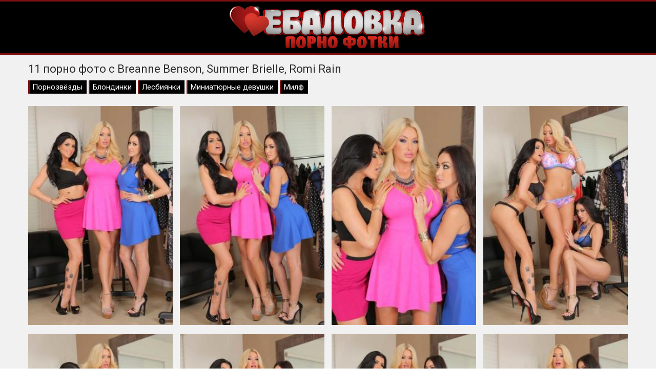

--- FILE ---
content_type: text/html; charset=UTF-8
request_url: https://www.ebalovka.net/801
body_size: 6878
content:
<!doctype html>
<html lang="ru">
<head>
<meta charset="utf-8">
<title>11 порно фото с моделью Breanne Benson, Summer Brielle, Romi Rain</title>
<meta name="description" content="Фото галерея #801 из категорий: Порнозвёзды, Блондинки, Лесбиянки, Миниатюрные девушки, Милф. Студия: Hot And Mean. Порнозвёзды: Breanne Benson, Summer Brielle, Romi Rain. Смотрите 11 секс фото онлайн.">
<link rel="canonical" href="https://www.ebalovka.net/801">
<meta name="viewport" content="width=device-width, initial-scale=1.0">
<link rel="shortcut icon" href="/images/favicon.ico">
<link rel="icon" type="image/png" sizes="16x16" href="/images/favicon-16x16.png">
<link rel="icon" type="image/png" sizes="32x32" href="/images/favicon-32x32.png">
<link rel="icon" type="image/png" sizes="64x64" href="/images/favicon-64x64.png">
<link rel="apple-touch-icon" sizes="180x180" href="/images/favicon-180x180.png">
<style>body{color:#2c2c2c;font-family:'Roboto',sans-serif;font-size:15px;padding:0;margin:0}a{color:#2c2c2c;text-decoration:none;transition:0.2s linear 0s}a:hover{transition:0.2s linear 0s;opacity:0.8}.clr{clear:both}.container{position:relative;overflow:hidden}.header{background:#000;text-align:center;padding:5px 10px 5px 10px;border-top:3px solid #7b1010;border-bottom:3px solid #7b1010}.logo{display:block;max-width:384px;margin:0 auto}.logo img{width:100%}.content{background:#f1f1f1;padding:15px 0 15px 0}.content h1{font-weight:normal;font-size:22px;margin:0 0 10px 0;padding:0}.content h2{font-weight:normal;font-size:22px;margin:15px 0 10px 0;padding:0}.content h3{font-weight:normal;font-size:22px;margin:15px 0 10px 0;padding:0}.wp{max-width:1170px;padding:0 15px 0 15px;margin:0 auto;position:relative}.description{font-size:16px;line-height:22px;padding:0;margin:10px 0 15px 0}.items{margin-left:-7px;margin-right:-7px}.item{width:20%;float:left}.item-link{margin:7px;display:block;color:#fff}.item-link:hover{opacity:0.8}.item-image{position:relative;height:300px;overflow:hidden}.item-image img{width:calc(100% + 10px);min-height:310px;margin:-5px 0 0 -5px}.item-views{position:absolute;bottom:5px;left:5px;background:#7b1010;opacity:0.6;font-size:14px;padding:4px 6px 2px 6px;border-radius:5px}.item-duration{position:absolute;bottom:5px;right:5px;background:#7b1010;opacity:0.6;font-size:14px;padding:4px 6px 2px 6px;border-radius:5px}.item-rating{position:absolute;top:5px;right:5px;border:1px solid #fff;text-shadow:1px 1px 2px black;box-shadow:0 0 5px rgba(0,0,0,0.5);font-size:14px;padding:12px;border-radius:50%}.photos{padding-top:7px;margin-left:-7px;margin-right:-7px}.photos a{width:calc(25% - 14px);float:left;margin:7px;overflow:hidden}.photos a img{width:calc(100% + 10px);margin:-5px 0 0 -5px}.pagination{padding:0;margin:15px 0 15px 0;text-align:center}.pagination li{display:inline-block;margin:15px 5px 15px 5px}.pagination a{color:#000;border:3px solid #7b1010;padding:6px 12px}.pagination a:hover{background-color:#7b1010;color:#fff}.sites{margin:3px 0 0 0;text-align:center}.sites a{border:1px solid #7b1010;font-size:16px;background:#7b1010;color:#fff;display:inline-block;padding:5px 10px;margin:5px 2px 0 2px}.sites a:hover{background:#f1f1f1;color:#000}.footer{background:#000;padding:15px 0 15px 0;border-top:3px solid #7b1010}.footer ul{padding:0;margin:0 -10px 0 -10px;list-style-type:none}.footer ul li{width:19.666%;padding:0;margin:0;display:inline-block}.footer ul li a{color:#fff;display:inline-block;padding:5px 10px}.footer ul li a:hover{background:#fff;color:#7b1010;opacity:1 !important}.photo{padding-bottom:30px}.photo-cats{margin-top:5px;margin-bottom:5px}.photo-cats a{display:inline-block;background:#000;color:#fff;padding:4px 8px 4px 5px;margin-bottom:5px;border-left:3px solid #7b1010}.photo-cats a:hover{opacity:0.5}.photo-about{font-size:17px;margin-top:8px}.photo-info{margin-bottom:15px}.photo-info-rating{display:inline-block;line-height:35px;border:1px solid #7b1010}.photo-info-rating-up{display:inline-block;background:#78b43d;padding:2px 15px 0 15px;color:#fff;transition:0.2s linear 0s;cursor:pointer;border-right:1px solid #7b1010}.photo-info-rating-likes{display:inline-block;padding:2px 15px 0 15px}.photo-info-rating-down{display:inline-block;background:#c7416e;padding:2px 15px 0 15px;color:#fff;transition:0.2s linear 0s;cursor:pointer;border-left:1px solid #7b1010}.photo-info-rating-down:hover,.photo-info-rating-up:hover{opacity:0.5;transition:0.2s linear 0s}@media screen and (max-width:1366px){.footer ul li{width:24.666%}}@media screen and (max-width:1024px){.footer ul li{width:33%}.item{width:25%}.photos a{width:calc(33.333% - 14px);}@media screen and (max-width:800px){.footer ul li{width:49.5%}.item{width:33.333%}.photos a{width:calc(50% - 14px);.description{display:none}}@media screen and (max-width:600px){.footer ul li{width:99%}.item{width:50%}.photos a{width:calc(100% - 14px);}@media screen and (max-width:360px){.item{width:100%}}html *{max-height:999999px}</style>
</head>
<body>
<div class="container">

	<div class="header"><a class="logo" href="https://www.ebalovka.net/"><img data-src="/images/logo.png" alt="Порно фотки"></a></div>

	<div class="content">
		<div class="wp">
		
			
<div class="photo">
	<h1>11 порно фото с Breanne Benson, Summer Brielle, Romi Rain</h1>
	<div class="photo-cats"><a href="https://www.ebalovka.net/pornstar">Порнозвёзды</a> <a href="https://www.ebalovka.net/blonde">Блондинки</a> <a href="https://www.ebalovka.net/lesbian">Лесбиянки</a> <a href="https://www.ebalovka.net/petite">Миниатюрные девушки</a> <a href="https://www.ebalovka.net/milf">Милф</a></div>
	<div class="photos">
		<a href="https://www.ebalovka.net/photos/original/1127-1.jpg" target="_blank"><img data-src="https://www.ebalovka.net/photos/previews/1127-1.jpg" alt=""></a>
<a href="https://www.ebalovka.net/photos/original/1127-3.jpg" target="_blank"><img data-src="https://www.ebalovka.net/photos/previews/1127-3.jpg" alt=""></a>
<a href="https://www.ebalovka.net/photos/original/1127-4.jpg" target="_blank"><img data-src="https://www.ebalovka.net/photos/previews/1127-4.jpg" alt=""></a>
<a href="https://www.ebalovka.net/photos/original/1127-7.jpg" target="_blank"><img data-src="https://www.ebalovka.net/photos/previews/1127-7.jpg" alt=""></a>
<a href="https://www.ebalovka.net/photos/original/1127-8.jpg" target="_blank"><img data-src="https://www.ebalovka.net/photos/previews/1127-8.jpg" alt=""></a>
<a href="https://www.ebalovka.net/photos/original/1127-10.jpg" target="_blank"><img data-src="https://www.ebalovka.net/photos/previews/1127-10.jpg" alt=""></a>
<a href="https://www.ebalovka.net/photos/original/1127-11.jpg" target="_blank"><img data-src="https://www.ebalovka.net/photos/previews/1127-11.jpg" alt=""></a>
<a href="https://www.ebalovka.net/photos/original/1127-12.jpg" target="_blank"><img data-src="https://www.ebalovka.net/photos/previews/1127-12.jpg" alt=""></a>
<a href="https://www.ebalovka.net/photos/original/1127-13.jpg" target="_blank"><img data-src="https://www.ebalovka.net/photos/previews/1127-13.jpg" alt=""></a>
<a href="https://www.ebalovka.net/photos/original/1127-15.jpg" target="_blank"><img data-src="https://www.ebalovka.net/photos/previews/1127-15.jpg" alt=""></a>
<a href="https://www.ebalovka.net/photos/original/1127-16.jpg" target="_blank"><img data-src="https://www.ebalovka.net/photos/previews/1127-16.jpg" alt=""></a>		<div class="clr"></div>
	</div>
	<div class="photo-info">
		<div class="photo-info-rating">
			<span class="photo-info-rating-up" id="like"><i class="fa fa-thumbs-up"></i></span>
			<span class="photo-info-rating-likes" id="rating">1</span>
			<span class="photo-info-rating-down" id="dislike"><i class="fa fa-thumbs-down"></i></span>
			<span id="msg"></span>
			<input type="hidden" id="id_news" value="801">
		</div>
	</div>
	</div>

<h2>Похожие фотосеты</h2>
<div class="items">
					<div class="item">
						<a href="https://www.ebalovka.net/279" class="item-link">
							<div class="item-image">
								<img data-src="https://www.ebalovka.net/photos/previews/389-1.jpg" alt="">
								<div class="item-views"><span><i class="fa fa-eye"></i> 5056</span></div>
								<div class="item-duration"><span><i class="fa fa-image"></i> 14</span></div>
								<div class="item-rating"><span><i class="fa fa-thumbs-up"></i> 4</span></div>
							</div>
						</a>
					</div>
					<div class="item">
						<a href="https://www.ebalovka.net/3257" class="item-link">
							<div class="item-image">
								<img data-src="https://www.ebalovka.net/photos/previews/4446-1.jpg" alt="">
								<div class="item-views"><span><i class="fa fa-eye"></i> 4506</span></div>
								<div class="item-duration"><span><i class="fa fa-image"></i> 12</span></div>
								<div class="item-rating"><span><i class="fa fa-thumbs-up"></i> 4</span></div>
							</div>
						</a>
					</div>
					<div class="item">
						<a href="https://www.ebalovka.net/2997" class="item-link">
							<div class="item-image">
								<img data-src="https://www.ebalovka.net/photos/previews/4098-1.jpg" alt="">
								<div class="item-views"><span><i class="fa fa-eye"></i> 3652</span></div>
								<div class="item-duration"><span><i class="fa fa-image"></i> 19</span></div>
								<div class="item-rating"><span><i class="fa fa-thumbs-up"></i> 1</span></div>
							</div>
						</a>
					</div>
					<div class="item">
						<a href="https://www.ebalovka.net/1056" class="item-link">
							<div class="item-image">
								<img data-src="https://www.ebalovka.net/photos/previews/1473-1.jpg" alt="">
								<div class="item-views"><span><i class="fa fa-eye"></i> 3271</span></div>
								<div class="item-duration"><span><i class="fa fa-image"></i> 16</span></div>
								<div class="item-rating"><span><i class="fa fa-thumbs-up"></i> 2</span></div>
							</div>
						</a>
					</div>
					<div class="item">
						<a href="https://www.ebalovka.net/675" class="item-link">
							<div class="item-image">
								<img data-src="https://www.ebalovka.net/photos/previews/945-1.jpg" alt="">
								<div class="item-views"><span><i class="fa fa-eye"></i> 2920</span></div>
								<div class="item-duration"><span><i class="fa fa-image"></i> 12</span></div>
								<div class="item-rating"><span><i class="fa fa-thumbs-up"></i> 1</span></div>
							</div>
						</a>
					</div>
					<div class="item">
						<a href="https://www.ebalovka.net/2024" class="item-link">
							<div class="item-image">
								<img data-src="https://www.ebalovka.net/photos/previews/2784-1.jpg" alt="">
								<div class="item-views"><span><i class="fa fa-eye"></i> 2905</span></div>
								<div class="item-duration"><span><i class="fa fa-image"></i> 17</span></div>
								<div class="item-rating"><span><i class="fa fa-thumbs-up"></i> 0</span></div>
							</div>
						</a>
					</div>
					<div class="item">
						<a href="https://www.ebalovka.net/3417" class="item-link">
							<div class="item-image">
								<img data-src="https://www.ebalovka.net/photos/previews/4685-1.jpg" alt="">
								<div class="item-views"><span><i class="fa fa-eye"></i> 2816</span></div>
								<div class="item-duration"><span><i class="fa fa-image"></i> 6</span></div>
								<div class="item-rating"><span><i class="fa fa-thumbs-up"></i> 1</span></div>
							</div>
						</a>
					</div>
					<div class="item">
						<a href="https://www.ebalovka.net/1987" class="item-link">
							<div class="item-image">
								<img data-src="https://www.ebalovka.net/photos/previews/2728-1.jpg" alt="">
								<div class="item-views"><span><i class="fa fa-eye"></i> 2774</span></div>
								<div class="item-duration"><span><i class="fa fa-image"></i> 15</span></div>
								<div class="item-rating"><span><i class="fa fa-thumbs-up"></i> 0</span></div>
							</div>
						</a>
					</div>
					<div class="item">
						<a href="https://www.ebalovka.net/2510" class="item-link">
							<div class="item-image">
								<img data-src="https://www.ebalovka.net/photos/previews/3445-1.jpg" alt="">
								<div class="item-views"><span><i class="fa fa-eye"></i> 2658</span></div>
								<div class="item-duration"><span><i class="fa fa-image"></i> 12</span></div>
								<div class="item-rating"><span><i class="fa fa-thumbs-up"></i> 0</span></div>
							</div>
						</a>
					</div>
					<div class="item">
						<a href="https://www.ebalovka.net/1615" class="item-link">
							<div class="item-image">
								<img data-src="https://www.ebalovka.net/photos/previews/2244-1.jpg" alt="">
								<div class="item-views"><span><i class="fa fa-eye"></i> 2642</span></div>
								<div class="item-duration"><span><i class="fa fa-image"></i> 6</span></div>
								<div class="item-rating"><span><i class="fa fa-thumbs-up"></i> 1</span></div>
							</div>
						</a>
					</div>
					<div class="item">
						<a href="https://www.ebalovka.net/696" class="item-link">
							<div class="item-image">
								<img data-src="https://www.ebalovka.net/photos/previews/972-1.jpg" alt="">
								<div class="item-views"><span><i class="fa fa-eye"></i> 2572</span></div>
								<div class="item-duration"><span><i class="fa fa-image"></i> 20</span></div>
								<div class="item-rating"><span><i class="fa fa-thumbs-up"></i> 3</span></div>
							</div>
						</a>
					</div>
					<div class="item">
						<a href="https://www.ebalovka.net/3226" class="item-link">
							<div class="item-image">
								<img data-src="https://www.ebalovka.net/photos/previews/4405-1.jpg" alt="">
								<div class="item-views"><span><i class="fa fa-eye"></i> 2571</span></div>
								<div class="item-duration"><span><i class="fa fa-image"></i> 10</span></div>
								<div class="item-rating"><span><i class="fa fa-thumbs-up"></i> 0</span></div>
							</div>
						</a>
					</div>
					<div class="item">
						<a href="https://www.ebalovka.net/1998" class="item-link">
							<div class="item-image">
								<img data-src="https://www.ebalovka.net/photos/previews/2748-7.jpg" alt="">
								<div class="item-views"><span><i class="fa fa-eye"></i> 2508</span></div>
								<div class="item-duration"><span><i class="fa fa-image"></i> 7</span></div>
								<div class="item-rating"><span><i class="fa fa-thumbs-up"></i> 4</span></div>
							</div>
						</a>
					</div>
					<div class="item">
						<a href="https://www.ebalovka.net/2150" class="item-link">
							<div class="item-image">
								<img data-src="https://www.ebalovka.net/photos/previews/2962-1.jpg" alt="">
								<div class="item-views"><span><i class="fa fa-eye"></i> 2262</span></div>
								<div class="item-duration"><span><i class="fa fa-image"></i> 12</span></div>
								<div class="item-rating"><span><i class="fa fa-thumbs-up"></i> 0</span></div>
							</div>
						</a>
					</div>
					<div class="item">
						<a href="https://www.ebalovka.net/734" class="item-link">
							<div class="item-image">
								<img data-src="https://www.ebalovka.net/photos/previews/1019-1.jpg" alt="">
								<div class="item-views"><span><i class="fa fa-eye"></i> 2197</span></div>
								<div class="item-duration"><span><i class="fa fa-image"></i> 12</span></div>
								<div class="item-rating"><span><i class="fa fa-thumbs-up"></i> 0</span></div>
							</div>
						</a>
					</div>
<div class="clr"></div>
</div>

									<div class="sites">
				<a href="http://porno-rolik.com/">Порно Ролики HD</a>
				<a href="http://pornuha365.com/">Порнуха 365</a>
				<a href="http://2pornuha.com/">2 Порнуха</a>
				<a href="http://tutporno.net/">Тут Порно</a>
				<a href="http://porno367.com/">Порно 367</a>
				<a href="http://pornoledi.me/">Порно Леди</a>
				<a href="http://brazzers365.com/">Brazzers 365</a>
			</div>
				
		</div>
	</div>

	<div class="footer">
		<div class="wp">
			<nav>
				<ul>
					<li><a href="https://www.ebalovka.net/search" rel="nofollow">Поиск фото</a></li>
					<li><a href="https://www.ebalovka.net/asian">Азиатки</a></li>
					<li><a href="https://www.ebalovka.net/anal">Анал</a></li>
					<li><a href="https://www.ebalovka.net/granny">Бабушки</a></li>
					<li><a href="https://www.ebalovka.net/blonde">Блондинки</a></li>
					<li><a href="https://www.ebalovka.net/big-tits">Большие сиськи</a></li>
					<li><a href="https://www.ebalovka.net/big-cock">Большие члены</a></li>
					<li><a href="https://www.ebalovka.net/bondage">Бондаж</a></li>
					<li><a href="https://www.ebalovka.net/shaved">Бритые киски</a></li>
					<li><a href="https://www.ebalovka.net/brunette">Брюнетки</a></li>
					<li><a href="https://www.ebalovka.net/bukkake">Буккаке</a></li>
					<li><a href="https://www.ebalovka.net/girlfriend">Бывшие девушки</a></li>
					<li><a href="https://www.ebalovka.net/pool">В бассейне</a></li>
					<li><a href="https://www.ebalovka.net/bikini">В бикини</a></li>
					<li><a href="https://www.ebalovka.net/bath">В ванной</a></li>
					<li><a href="https://www.ebalovka.net/jeans">В джинсах</a></li>
					<li><a href="https://www.ebalovka.net/shower">В душе</a></li>
					<li><a href="https://www.ebalovka.net/pantyhose">В колготках</a></li>
					<li><a href="https://www.ebalovka.net/college">В колледже</a></li>
					<li><a href="https://www.ebalovka.net/vk">В контакте</a></li>
					<li><a href="https://www.ebalovka.net/latex">В латексе</a></li>
					<li><a href="https://www.ebalovka.net/oiled">В масле</a></li>
					<li><a href="https://www.ebalovka.net/lingerie">В нижнем белье</a></li>
					<li><a href="https://www.ebalovka.net/office">В офисе</a></li>
					<li><a href="https://www.ebalovka.net/glasses">В очках</a></li>
					<li><a href="https://www.ebalovka.net/boots">В сапогах</a></li>
					<li><a href="https://www.ebalovka.net/panties">В трусиках</a></li>
					<li><a href="https://www.ebalovka.net/uniform">В униформе</a></li>
					<li><a href="https://www.ebalovka.net/stockings">В чулках</a></li>
					<li><a href="https://www.ebalovka.net/shorts">В шортиках</a></li>
					<li><a href="https://www.ebalovka.net/skirt">В юбке</a></li>
					<li><a href="https://www.ebalovka.net/party">Вечеринки</a></li>
					<li><a href="https://www.ebalovka.net/hairy">Волосатые</a></li>
					<li><a href="https://www.ebalovka.net/threesome">Втроём</a></li>
					<li><a href="https://www.ebalovka.net/tall">Высокие девушки</a></li>
					<li><a href="https://www.ebalovka.net/gangbang">Гангбанг</a></li>
					<li><a href="https://www.ebalovka.net/flexible">Гибкие</a></li>
					<li><a href="https://www.ebalovka.net/gyno">Гинекологи</a></li>
					<li><a href="https://www.ebalovka.net/glamour">Гламурные</a></li>
					<li><a href="https://www.ebalovka.net/deepthroat">Глубокая глотка</a></li>
					<li><a href="https://www.ebalovka.net/maid">Горничные</a></li>
					<li><a href="https://www.ebalovka.net/blowbang">Групповой минет</a></li>
					<li><a href="https://www.ebalovka.net/groupsex">Групповуха</a></li>
					<li><a href="https://www.ebalovka.net/double-penetration">Двойное проникновение</a></li>
					<li><a href="https://www.ebalovka.net/dildo">Дилдо</a></li>
					<li><a href="https://www.ebalovka.net/homemade">Домашние</a></li>
					<li><a href="https://www.ebalovka.net/housewife">Домохозяйки</a></li>
					<li><a href="https://www.ebalovka.net/footjob">Дрочат ногами</a></li>
					<li><a href="https://www.ebalovka.net/handjob">Дрочка</a></li>
					<li><a href="https://www.ebalovka.net/gloryhole">Дыра в стене</a></li>
					<li><a href="https://www.ebalovka.net/ass-fucking">Ебут в жопу</a></li>
					<li><a href="https://www.ebalovka.net/european">Европейские</a></li>
					<li><a href="https://www.ebalovka.net/wife">Жёны</a></li>
					<li><a href="https://www.ebalovka.net/femdom">Женское доминирование</a></li>
					<li><a href="https://www.ebalovka.net/ssbbw">Жирные бабы</a></li>
					<li><a href="https://www.ebalovka.net/upskirt">Задирают юбки</a></li>
					<li><a href="https://www.ebalovka.net/mature">Зрелые</a></li>
					<li><a href="https://www.ebalovka.net/indian">Индуски</a></li>
					<li><a href="https://www.ebalovka.net/cumshot">Камшоты</a></li>
					<li><a href="https://www.ebalovka.net/cum-in-mouth">Кончают в рот</a></li>
					<li><a href="https://www.ebalovka.net/cum-in-pussy">Кончают внутрь</a></li>
					<li><a href="https://www.ebalovka.net/cosplay">Косплей</a></li>
					<li><a href="https://www.ebalovka.net/babe">Красотки</a></li>
					<li><a href="https://www.ebalovka.net/creampie">Кремпай</a></li>
					<li><a href="https://www.ebalovka.net/pussy-licking">Кунилингус</a></li>
					<li><a href="https://www.ebalovka.net/latina">Латинки</a></li>
					<li><a href="https://www.ebalovka.net/lesbian">Лесбиянки</a></li>
					<li><a href="https://www.ebalovka.net/ass-licking">Лижут задницы</a></li>
					<li><a href="https://www.ebalovka.net/ball-licking">Лижут яйца</a></li>
					<li><a href="https://www.ebalovka.net/self-shot">Личные</a></li>
					<li><a href="https://www.ebalovka.net/yoga-pants">Лосины</a></li>
					<li><a href="https://www.ebalovka.net/amateur">Любительские</a></li>
					<li><a href="https://www.ebalovka.net/tiny-tits">Маленькие сиськи</a></li>
					<li><a href="https://www.ebalovka.net/mom">Мамки</a></li>
					<li><a href="https://www.ebalovka.net/massage">Массаж</a></li>
					<li><a href="https://www.ebalovka.net/masturbation">Мастурбация</a></li>
					<li><a href="https://www.ebalovka.net/nurse">Медсёстры</a></li>
					<li><a href="https://www.ebalovka.net/interracial">Межрассовые</a></li>
					<li><a href="https://www.ebalovka.net/milf">Милф</a></li>
					<li><a href="https://www.ebalovka.net/blowjob">Минет</a></li>
					<li><a href="https://www.ebalovka.net/petite">Миниатюрные девушки</a></li>
					<li><a href="https://www.ebalovka.net/wet">Мокрые тёлки</a></li>
					<li><a href="https://www.ebalovka.net/teen">Молодые</a></li>
					<li><a href="https://www.ebalovka.net/high-heels">На каблуках</a></li>
					<li><a href="https://www.ebalovka.net/beach">На пляже</a></li>
					<li><a href="https://www.ebalovka.net/public">На публике</a></li>
					<li><a href="https://www.ebalovka.net/outdoor">На улице</a></li>
					<li><a href="https://www.ebalovka.net/cowgirl">Наездницы</a></li>
					<li><a href="https://www.ebalovka.net/non-nude">Не ню</a></li>
					<li><a href="https://www.ebalovka.net/ebony">Негритянки</a></li>
					<li><a href="https://www.ebalovka.net/christmas">Новогодние</a></li>
					<li><a href="https://www.ebalovka.net/legs">Ножки</a></li>
					<li><a href="https://www.ebalovka.net/saggy-tits">Обвисшие сиськи</a></li>
					<li><a href="https://www.ebalovka.net/orgy">Оргии</a></li>
					<li><a href="https://www.ebalovka.net/pov">От первого лица</a></li>
					<li><a href="https://www.ebalovka.net/fingering">Пальцы в пизде</a></li>
					<li><a href="https://www.ebalovka.net/piercing">Пирсинг</a></li>
					<li><a href="https://www.ebalovka.net/pissing">Писсинг</a></li>
					<li><a href="https://www.ebalovka.net/pussy">Письки</a></li>
					<li><a href="https://www.ebalovka.net/voyeur">Подглядывают</a></li>
					<li><a href="https://www.ebalovka.net/ass">Попки</a></li>
					<li><a href="https://www.ebalovka.net/spanking">Порка</a></li>
					<li><a href="https://www.ebalovka.net/pornstar">Порнозвёзды</a></li>
					<li><a href="https://www.ebalovka.net/kissing">Поцелуи</a></li>
					<li><a href="https://www.ebalovka.net/undressing">Раздеваются</a></li>
					<li><a href="https://www.ebalovka.net/reality">Реальные</a></li>
					<li><a href="https://www.ebalovka.net/redhead">Рыжие</a></li>
					<li><a href="https://www.ebalovka.net/wedding">Свадебные</a></li>
					<li><a href="https://www.ebalovka.net/pegging">Связывание</a></li>
					<li><a href="https://www.ebalovka.net/secretary">Секретарши</a></li>
					<li><a href="https://www.ebalovka.net/facesitting">Сидят на лице</a></li>
					<li><a href="https://www.ebalovka.net/sports">Спортсменки</a></li>
					<li><a href="https://www.ebalovka.net/strapon">Страпон</a></li>
					<li><a href="https://www.ebalovka.net/students">Студентки</a></li>
					<li><a href="https://www.ebalovka.net/thai">Тайки</a></li>
					<li><a href="https://www.ebalovka.net/tattoo">Татуированные</a></li>
					<li><a href="https://www.ebalovka.net/bbw">Толстушки</a></li>
					<li><a href="https://www.ebalovka.net/teacher">Училки</a></li>
					<li><a href="https://www.ebalovka.net/fetish">Фетиш</a></li>
					<li><a href="https://www.ebalovka.net/fisting">Фистинг</a></li>
					<li><a href="https://www.ebalovka.net/foot-fetish">Фут фетиш</a></li>
					<li><a href="https://www.ebalovka.net/hardcore">Хардкор</a></li>
					<li><a href="https://www.ebalovka.net/skinny">Худенькие</a></li>
					<li><a href="https://www.ebalovka.net/titjob">Член между сисек</a></li>
					<li><a href="https://www.ebalovka.net/japanese">Японки</a></li>
									</ul>
			</nav>
			<div class="clr"></div>
		</div>
	</div>


			
</div>
<script src="/jquery-3.4.1.min.js"></script>
<script>
    $(document).ready(function() {
        $("head").append("<link rel='stylesheet' href='https://fonts.googleapis.com/css?family=Roboto:300,400'>","<link rel='stylesheet' href='/font-awesome/v5/css/all.css'>");
    });
</script>
<script>
    $(document).ready(function () {
        $('span#like').click(function () {
            setVote('like', $(this));
        });

        $('span#dislike').click(function () {
            setVote('dislike', $(this));
        });

    });
    function setVote(type, element) {
        var id = $('#id_news').val();
        $.ajax({
            type: "POST",
            url: "/rate",
            data: {
                'id': id,
                'type': type
            },
            dataType: "json",
            success: function (data) {
                if (data.result == 'success') {
                    var rate = parseInt($('#rating').text());
                    if(type=='like') {
                        $('#rating').text(rate + 1);
                    }else{
                        $('#rating').text(rate - 1);
                    }
                    var rcount = parseInt($('#rcount').text());
                    $('#rcount').text(rcount + 1);
                    $('#msg').text("");
                } else {
                    $('#msg').text(data.msg);
                }
            }
        });
    }
</script>
<script>!function(a,b,c,d){function e(a,b){return a[b]===d?t[b]:a[b]}function f(){var a=b.pageYOffset;return a===d?r.scrollTop:a}function g(a,b){var c=t["on"+a];c&&(w(c)?c.call(b[0]):(c.addClass&&b.addClass(c.addClass),c.removeClass&&b.removeClass(c.removeClass))),b.trigger("lazy"+a,[b]),k()}function h(b){g(b.type,a(this).off(p,h))}function i(c){if(z.length){c=c||t.forceLoad,A=1/0;var d,e,i=f(),j=b.innerHeight||r.clientHeight,k=b.innerWidth||r.clientWidth;for(d=0,e=z.length;e>d;d++){var l,m=z[d],q=m[0],s=m[n],u=!1,v=c||y(q,o)<0;if(a.contains(r,q)){if(c||!s.visibleOnly||q.offsetWidth||q.offsetHeight){if(!v){var x=q.getBoundingClientRect(),B=s.edgeX,C=s.edgeY;l=x.top+i-C-j,v=i>=l&&x.bottom>-C&&x.left<=k+B&&x.right>-B}if(v){m.on(p,h),g("show",m);var D=s.srcAttr,E=w(D)?D(m):q.getAttribute(D);E&&(q.src=E),u=!0}else A>l&&(A=l)}}else u=!0;u&&(y(q,o,0),z.splice(d--,1),e--)}e||g("complete",a(r))}}function j(){B>1?(B=1,i(),setTimeout(j,t.throttle)):B=0}function k(a){z.length&&(a&&"scroll"===a.type&&a.currentTarget===b&&A>=f()||(B||setTimeout(j,0),B=2))}function l(){v.lazyLoadXT()}function m(){i(!0)}var n="lazyLoadXT",o="lazied",p="load error",q="lazy-hidden",r=c.documentElement||c.body,s=b.onscroll===d||!!b.operamini||!r.getBoundingClientRect,t={autoInit:!0,selector:"img[data-src]",blankImage:"[data-uri]",throttle:99,forceLoad:s,loadEvent:"pageshow",updateEvent:"load orientationchange resize scroll touchmove focus",forceEvent:"lazyloadall",oninit:{removeClass:"lazy"},onshow:{addClass:q},onload:{removeClass:q,addClass:"lazy-loaded"},onerror:{removeClass:q},checkDuplicates:!0},u={srcAttr:"data-src",edgeX:0,edgeY:0,visibleOnly:!0},v=a(b),w=a.isFunction,x=a.extend,y=a.data||function(b,c){return a(b).data(c)},z=[],A=0,B=0;a[n]=x(t,u,a[n]),a.fn[n]=function(c){c=c||{};var d,f=e(c,"blankImage"),h=e(c,"checkDuplicates"),i=e(c,"scrollContainer"),j=e(c,"show"),l={};a(i).on("scroll",k);for(d in u)l[d]=e(c,d);return this.each(function(d,e){if(e===b)a(t.selector).lazyLoadXT(c);else{var i=h&&y(e,o),m=a(e).data(o,j?-1:1);if(i)return void k();f&&"IMG"===e.tagName&&!e.src&&(e.src=f),m[n]=x({},l),g("init",m),z.push(m),k()}})},a(c).ready(function(){g("start",v),v.on(t.updateEvent,k).on(t.forceEvent,m),a(c).on(t.updateEvent,k),t.autoInit&&(v.on(t.loadEvent,l),l())})}(window.jQuery||window.Zepto||window.$,window,document),function(a){var b=a.lazyLoadXT;b.selector+=",video,iframe[data-src]",b.videoPoster="data-poster",a(document).on("lazyshow","video",function(c,d){var e=d.lazyLoadXT.srcAttr,f=a.isFunction(e),g=!1;d.attr("poster",d.attr(b.videoPoster)),d.children("source,track").each(function(b,c){var d=a(c),h=f?e(d):d.attr(e);h&&(d.attr("src",h),g=!0)}),g&&this.load()})}(window.jQuery||window.Zepto||window.$);</script>
<!--LiveInternet counter--><script>new Image().src = "//counter.yadro.ru/hit?r"+escape(document.referrer)+((typeof(screen)=="undefined")?"":";s"+screen.width+"*"+screen.height+"*"+(screen.colorDepth?screen.colorDepth:screen.pixelDepth))+";u"+escape(document.URL)+";h"+escape(document.title.substring(0,80))+";"+Math.random();</script><!--/LiveInternet-->
<script defer src="https://static.cloudflareinsights.com/beacon.min.js/vcd15cbe7772f49c399c6a5babf22c1241717689176015" integrity="sha512-ZpsOmlRQV6y907TI0dKBHq9Md29nnaEIPlkf84rnaERnq6zvWvPUqr2ft8M1aS28oN72PdrCzSjY4U6VaAw1EQ==" data-cf-beacon='{"version":"2024.11.0","token":"3c68eadef8bf4e2abb8ee7f6b169db49","r":1,"server_timing":{"name":{"cfCacheStatus":true,"cfEdge":true,"cfExtPri":true,"cfL4":true,"cfOrigin":true,"cfSpeedBrain":true},"location_startswith":null}}' crossorigin="anonymous"></script>
</body>
</html>